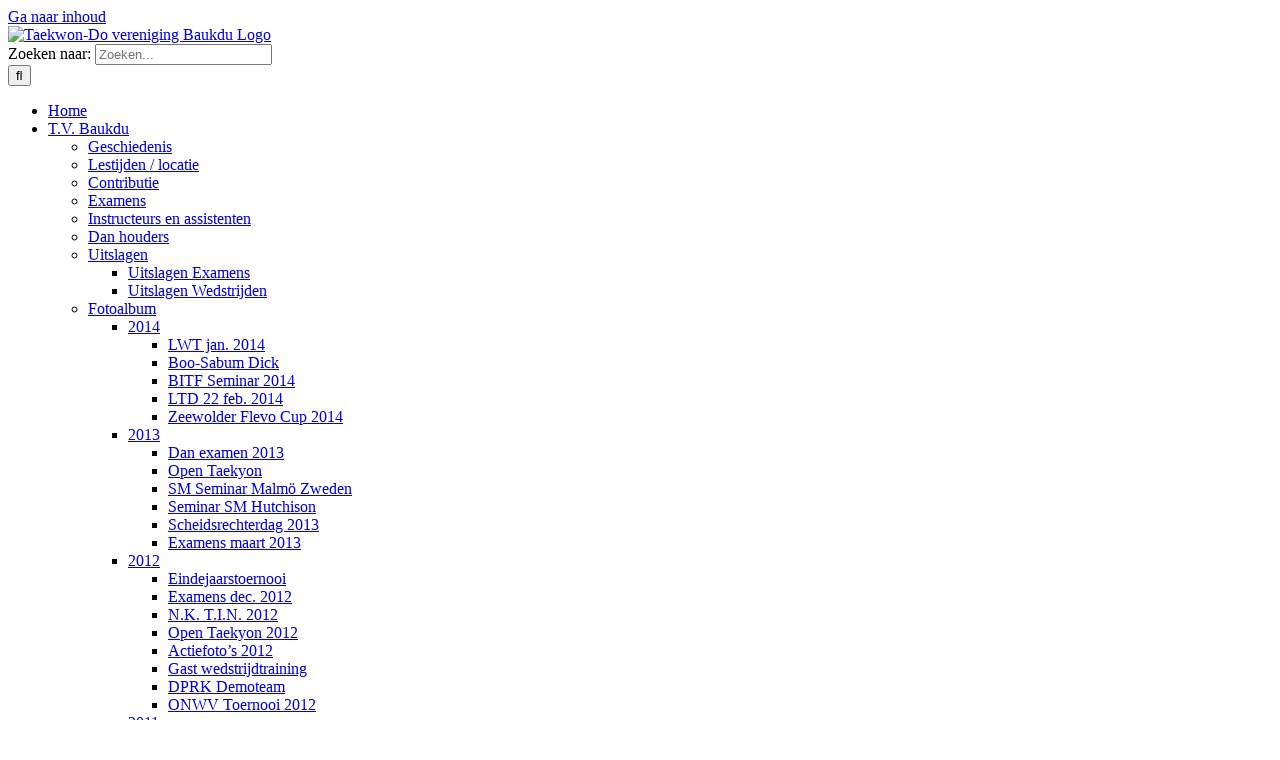

--- FILE ---
content_type: text/html; charset=UTF-8
request_url: https://baukdu.nl/welkom-op-de-nieuwe-website/
body_size: 11783
content:
<!DOCTYPE html>
<html class="avada-html-layout-wide avada-html-header-position-top awb-scroll" lang="nl-NL">
<head>
	<meta http-equiv="X-UA-Compatible" content="IE=edge" />
	<meta http-equiv="Content-Type" content="text/html; charset=utf-8"/>
	<meta name="viewport" content="width=device-width, initial-scale=1" />
	<title>Welkom op de nieuwe website! &#8211; Taekwon-Do vereniging Baukdu</title>
<meta name='robots' content='max-image-preview:large' />
	<style>img:is([sizes="auto" i], [sizes^="auto," i]) { contain-intrinsic-size: 3000px 1500px }</style>
	<link rel='dns-prefetch' href='//www.googletagmanager.com' />
<link rel='dns-prefetch' href='//use.fontawesome.com' />
<link rel="alternate" type="application/rss+xml" title="Taekwon-Do vereniging Baukdu &raquo; feed" href="https://baukdu.nl/feed/" />
<link rel="alternate" type="application/rss+xml" title="Taekwon-Do vereniging Baukdu &raquo; reacties feed" href="https://baukdu.nl/comments/feed/" />
<link rel="alternate" type="text/calendar" title="Taekwon-Do vereniging Baukdu &raquo; iCal Feed" href="https://baukdu.nl/agenda/?ical=1" />
		
		
		
				<link rel="alternate" type="application/rss+xml" title="Taekwon-Do vereniging Baukdu &raquo; Welkom op de nieuwe website! reacties feed" href="https://baukdu.nl/welkom-op-de-nieuwe-website/feed/" />

<link rel='stylesheet' id='cookie-notice-front-css' href='https://baukdu.nl/wp-content/plugins/cookie-notice/css/front.min.css?ver=2.5.11' type='text/css' media='all' />
<link rel='stylesheet' id='wpsr_main_css-css' href='https://baukdu.nl/wp-content/plugins/wp-socializer/public/css/wpsr.min.css?ver=7.9' type='text/css' media='all' />
<link rel='stylesheet' id='wpsr_fa_icons-css' href='https://use.fontawesome.com/releases/v6.7.2/css/all.css?ver=7.9' type='text/css' media='all' />
<link rel='stylesheet' id='cff-css' href='https://baukdu.nl/wp-content/plugins/custom-facebook-feed/assets/css/cff-style.min.css?ver=4.3.4' type='text/css' media='all' />
<link rel='stylesheet' id='sb-font-awesome-css' href='https://baukdu.nl/wp-content/plugins/custom-facebook-feed/assets/css/font-awesome.min.css?ver=4.7.0' type='text/css' media='all' />
<link rel='stylesheet' id='tablepress-default-css' href='https://baukdu.nl/wp-content/plugins/tablepress/css/build/default.css?ver=3.2.6' type='text/css' media='all' />
<link rel='stylesheet' id='fusion-dynamic-css-css' href='https://baukdu.nl/wp-content/uploads/fusion-styles/abb4311462d56f72b994e7b960ccb992.min.css?ver=3.11.14' type='text/css' media='all' />
<script type="text/javascript" id="cookie-notice-front-js-before">
/* <![CDATA[ */
var cnArgs = {"ajaxUrl":"https:\/\/baukdu.nl\/wp-admin\/admin-ajax.php","nonce":"c395a7ac4a","hideEffect":"fade","position":"bottom","onScroll":false,"onScrollOffset":100,"onClick":false,"cookieName":"cookie_notice_accepted","cookieTime":2592000,"cookieTimeRejected":2592000,"globalCookie":false,"redirection":false,"cache":true,"revokeCookies":false,"revokeCookiesOpt":"automatic"};
/* ]]> */
</script>
<script type="text/javascript" src="https://baukdu.nl/wp-content/plugins/cookie-notice/js/front.min.js?ver=2.5.11" id="cookie-notice-front-js"></script>
<script type="text/javascript" src="https://baukdu.nl/wp-includes/js/jquery/jquery.min.js?ver=3.7.1" id="jquery-core-js"></script>
<script type="text/javascript" src="//baukdu.nl/wp-content/plugins/revslider/sr6/assets/js/rbtools.min.js?ver=6.7.29" async id="tp-tools-js"></script>
<script type="text/javascript" src="//baukdu.nl/wp-content/plugins/revslider/sr6/assets/js/rs6.min.js?ver=6.7.29" async id="revmin-js"></script>

<!-- Google tag (gtag.js) snippet toegevoegd door Site Kit -->

<!-- Google Analytics snippet toegevoegd door Site Kit -->
<script type="text/javascript" src="https://www.googletagmanager.com/gtag/js?id=GT-MQPJZHD" id="google_gtagjs-js" async></script>
<script type="text/javascript" id="google_gtagjs-js-after">
/* <![CDATA[ */
window.dataLayer = window.dataLayer || [];function gtag(){dataLayer.push(arguments);}
gtag("set","linker",{"domains":["baukdu.nl"]});
gtag("js", new Date());
gtag("set", "developer_id.dZTNiMT", true);
gtag("config", "GT-MQPJZHD");
/* ]]> */
</script>

<!-- Einde Google tag (gtag.js) snippet toegevoegd door Site Kit -->
<link rel="https://api.w.org/" href="https://baukdu.nl/wp-json/" /><link rel="alternate" title="JSON" type="application/json" href="https://baukdu.nl/wp-json/wp/v2/pages/986" /><link rel="EditURI" type="application/rsd+xml" title="RSD" href="https://baukdu.nl/xmlrpc.php?rsd" />
<meta name="generator" content="WordPress 6.7.4" />
<link rel="canonical" href="https://baukdu.nl/welkom-op-de-nieuwe-website/" />
<link rel='shortlink' href='https://baukdu.nl/?p=986' />
<link rel="alternate" title="oEmbed (JSON)" type="application/json+oembed" href="https://baukdu.nl/wp-json/oembed/1.0/embed?url=https%3A%2F%2Fbaukdu.nl%2Fwelkom-op-de-nieuwe-website%2F" />
<link rel="alternate" title="oEmbed (XML)" type="text/xml+oembed" href="https://baukdu.nl/wp-json/oembed/1.0/embed?url=https%3A%2F%2Fbaukdu.nl%2Fwelkom-op-de-nieuwe-website%2F&#038;format=xml" />
<meta name="generator" content="Site Kit by Google 1.147.0" />		<link rel="manifest" href="https://baukdu.nl/wp-json/wp/v2/web-app-manifest">
					<meta name="theme-color" content="#fff">
								<meta name="apple-mobile-web-app-capable" content="yes">
				<meta name="mobile-web-app-capable" content="yes">

				
				<meta name="apple-mobile-web-app-title" content="Baukdu">
		<meta name="application-name" content="Baukdu">
		<meta name="tec-api-version" content="v1"><meta name="tec-api-origin" content="https://baukdu.nl"><link rel="alternate" href="https://baukdu.nl/wp-json/tribe/events/v1/" /><style type="text/css" id="css-fb-visibility">@media screen and (max-width: 640px){.fusion-no-small-visibility{display:none !important;}body .sm-text-align-center{text-align:center !important;}body .sm-text-align-left{text-align:left !important;}body .sm-text-align-right{text-align:right !important;}body .sm-flex-align-center{justify-content:center !important;}body .sm-flex-align-flex-start{justify-content:flex-start !important;}body .sm-flex-align-flex-end{justify-content:flex-end !important;}body .sm-mx-auto{margin-left:auto !important;margin-right:auto !important;}body .sm-ml-auto{margin-left:auto !important;}body .sm-mr-auto{margin-right:auto !important;}body .fusion-absolute-position-small{position:absolute;top:auto;width:100%;}.awb-sticky.awb-sticky-small{ position: sticky; top: var(--awb-sticky-offset,0); }}@media screen and (min-width: 641px) and (max-width: 1024px){.fusion-no-medium-visibility{display:none !important;}body .md-text-align-center{text-align:center !important;}body .md-text-align-left{text-align:left !important;}body .md-text-align-right{text-align:right !important;}body .md-flex-align-center{justify-content:center !important;}body .md-flex-align-flex-start{justify-content:flex-start !important;}body .md-flex-align-flex-end{justify-content:flex-end !important;}body .md-mx-auto{margin-left:auto !important;margin-right:auto !important;}body .md-ml-auto{margin-left:auto !important;}body .md-mr-auto{margin-right:auto !important;}body .fusion-absolute-position-medium{position:absolute;top:auto;width:100%;}.awb-sticky.awb-sticky-medium{ position: sticky; top: var(--awb-sticky-offset,0); }}@media screen and (min-width: 1025px){.fusion-no-large-visibility{display:none !important;}body .lg-text-align-center{text-align:center !important;}body .lg-text-align-left{text-align:left !important;}body .lg-text-align-right{text-align:right !important;}body .lg-flex-align-center{justify-content:center !important;}body .lg-flex-align-flex-start{justify-content:flex-start !important;}body .lg-flex-align-flex-end{justify-content:flex-end !important;}body .lg-mx-auto{margin-left:auto !important;margin-right:auto !important;}body .lg-ml-auto{margin-left:auto !important;}body .lg-mr-auto{margin-right:auto !important;}body .fusion-absolute-position-large{position:absolute;top:auto;width:100%;}.awb-sticky.awb-sticky-large{ position: sticky; top: var(--awb-sticky-offset,0); }}</style>
<!-- Google Tag Manager snippet toegevoegd door Site Kit -->
<script type="text/javascript">
/* <![CDATA[ */

			( function( w, d, s, l, i ) {
				w[l] = w[l] || [];
				w[l].push( {'gtm.start': new Date().getTime(), event: 'gtm.js'} );
				var f = d.getElementsByTagName( s )[0],
					j = d.createElement( s ), dl = l != 'dataLayer' ? '&l=' + l : '';
				j.async = true;
				j.src = 'https://www.googletagmanager.com/gtm.js?id=' + i + dl;
				f.parentNode.insertBefore( j, f );
			} )( window, document, 'script', 'dataLayer', 'GTM-MZ59M9M8' );
			
/* ]]> */
</script>

<!-- Einde Google Tag Manager snippet toegevoegd door Site Kit -->
<meta name="generator" content="Powered by Slider Revolution 6.7.29 - responsive, Mobile-Friendly Slider Plugin for WordPress with comfortable drag and drop interface." />
<script>function setREVStartSize(e){
			//window.requestAnimationFrame(function() {
				window.RSIW = window.RSIW===undefined ? window.innerWidth : window.RSIW;
				window.RSIH = window.RSIH===undefined ? window.innerHeight : window.RSIH;
				try {
					var pw = document.getElementById(e.c).parentNode.offsetWidth,
						newh;
					pw = pw===0 || isNaN(pw) || (e.l=="fullwidth" || e.layout=="fullwidth") ? window.RSIW : pw;
					e.tabw = e.tabw===undefined ? 0 : parseInt(e.tabw);
					e.thumbw = e.thumbw===undefined ? 0 : parseInt(e.thumbw);
					e.tabh = e.tabh===undefined ? 0 : parseInt(e.tabh);
					e.thumbh = e.thumbh===undefined ? 0 : parseInt(e.thumbh);
					e.tabhide = e.tabhide===undefined ? 0 : parseInt(e.tabhide);
					e.thumbhide = e.thumbhide===undefined ? 0 : parseInt(e.thumbhide);
					e.mh = e.mh===undefined || e.mh=="" || e.mh==="auto" ? 0 : parseInt(e.mh,0);
					if(e.layout==="fullscreen" || e.l==="fullscreen")
						newh = Math.max(e.mh,window.RSIH);
					else{
						e.gw = Array.isArray(e.gw) ? e.gw : [e.gw];
						for (var i in e.rl) if (e.gw[i]===undefined || e.gw[i]===0) e.gw[i] = e.gw[i-1];
						e.gh = e.el===undefined || e.el==="" || (Array.isArray(e.el) && e.el.length==0)? e.gh : e.el;
						e.gh = Array.isArray(e.gh) ? e.gh : [e.gh];
						for (var i in e.rl) if (e.gh[i]===undefined || e.gh[i]===0) e.gh[i] = e.gh[i-1];
											
						var nl = new Array(e.rl.length),
							ix = 0,
							sl;
						e.tabw = e.tabhide>=pw ? 0 : e.tabw;
						e.thumbw = e.thumbhide>=pw ? 0 : e.thumbw;
						e.tabh = e.tabhide>=pw ? 0 : e.tabh;
						e.thumbh = e.thumbhide>=pw ? 0 : e.thumbh;
						for (var i in e.rl) nl[i] = e.rl[i]<window.RSIW ? 0 : e.rl[i];
						sl = nl[0];
						for (var i in nl) if (sl>nl[i] && nl[i]>0) { sl = nl[i]; ix=i;}
						var m = pw>(e.gw[ix]+e.tabw+e.thumbw) ? 1 : (pw-(e.tabw+e.thumbw)) / (e.gw[ix]);
						newh =  (e.gh[ix] * m) + (e.tabh + e.thumbh);
					}
					var el = document.getElementById(e.c);
					if (el!==null && el) el.style.height = newh+"px";
					el = document.getElementById(e.c+"_wrapper");
					if (el!==null && el) {
						el.style.height = newh+"px";
						el.style.display = "block";
					}
				} catch(e){
					console.log("Failure at Presize of Slider:" + e)
				}
			//});
		  };</script>
		<script type="text/javascript">
			var doc = document.documentElement;
			doc.setAttribute( 'data-useragent', navigator.userAgent );
		</script>
		
	</head>

<body class="page-template-default page page-id-986 cookies-not-set tribe-no-js page-template-avada awb-no-sidebars fusion-image-hovers fusion-pagination-sizing fusion-button_type-flat fusion-button_span-no fusion-button_gradient-linear avada-image-rollover-circle-no avada-image-rollover-yes avada-image-rollover-direction-left fusion-has-button-gradient fusion-body ltr fusion-sticky-header no-tablet-sticky-header no-mobile-sticky-header avada-has-rev-slider-styles fusion-disable-outline fusion-sub-menu-fade mobile-logo-pos-left layout-wide-mode avada-has-boxed-modal-shadow-none layout-scroll-offset-full avada-has-zero-margin-offset-top fusion-top-header menu-text-align-center mobile-menu-design-modern fusion-show-pagination-text fusion-header-layout-v1 avada-responsive avada-footer-fx-parallax-effect avada-menu-highlight-style-bar fusion-search-form-classic fusion-main-menu-search-overlay fusion-avatar-square avada-sticky-shrinkage avada-blog-layout-medium alternate avada-blog-archive-layout-medium alternate avada-ec-not-100-width avada-ec-meta-layout-sidebar avada-header-shadow-yes avada-menu-icon-position-left avada-has-megamenu-shadow avada-has-mainmenu-dropdown-divider avada-has-breadcrumb-mobile-hidden avada-has-titlebar-bar_and_content avada-has-pagination-padding avada-flyout-menu-direction-fade avada-ec-views-v2" data-awb-post-id="986">
			<!-- Google Tag Manager (noscript) snippet toegevoegd door Site Kit -->
		<noscript>
			<iframe src="https://www.googletagmanager.com/ns.html?id=GTM-MZ59M9M8" height="0" width="0" style="display:none;visibility:hidden"></iframe>
		</noscript>
		<!-- Einde Google Tag Manager (noscript) snippet toegevoegd door Site Kit -->
			<a class="skip-link screen-reader-text" href="#content">Ga naar inhoud</a>

	<div id="boxed-wrapper">
		
		<div id="wrapper" class="fusion-wrapper">
			<div id="home" style="position:relative;top:-1px;"></div>
							
					
			<header class="fusion-header-wrapper fusion-header-shadow">
				<div class="fusion-header-v1 fusion-logo-alignment fusion-logo-left fusion-sticky-menu- fusion-sticky-logo- fusion-mobile-logo-  fusion-mobile-menu-design-modern">
					<div class="fusion-header-sticky-height"></div>
<div class="fusion-header">
	<div class="fusion-row">
					<div class="fusion-logo" data-margin-top="10px" data-margin-bottom="10px" data-margin-left="0px" data-margin-right="0px">
			<a class="fusion-logo-link"  href="https://baukdu.nl/" >

						<!-- standard logo -->
			<img src="https://baukdu.nl/wp-content/uploads/2013/09/Baukdu-Logo-e1378745870709.png" srcset="https://baukdu.nl/wp-content/uploads/2013/09/Baukdu-Logo-e1378745870709.png 1x" width="245" height="66" alt="Taekwon-Do vereniging Baukdu Logo" data-retina_logo_url="" class="fusion-standard-logo" />

			
					</a>
		</div>		<nav class="fusion-main-menu" aria-label="Main Menu"><div class="fusion-overlay-search">		<form role="search" class="searchform fusion-search-form  fusion-search-form-classic" method="get" action="https://baukdu.nl/">
			<div class="fusion-search-form-content">

				
				<div class="fusion-search-field search-field">
					<label><span class="screen-reader-text">Zoeken naar:</span>
													<input type="search" value="" name="s" class="s" placeholder="Zoeken..." required aria-required="true" aria-label="Zoeken..."/>
											</label>
				</div>
				<div class="fusion-search-button search-button">
					<input type="submit" class="fusion-search-submit searchsubmit" aria-label="Zoeken" value="&#xf002;" />
									</div>

				
			</div>


			
		</form>
		<div class="fusion-search-spacer"></div><a href="#" role="button" aria-label="Close Search" class="fusion-close-search"></a></div><ul id="menu-hoofdmenu" class="fusion-menu"><li  id="menu-item-495"  class="menu-item menu-item-type-custom menu-item-object-custom menu-item-home menu-item-495"  data-item-id="495"><a  href="https://baukdu.nl/" class="fusion-bar-highlight"><span class="menu-text">Home</span></a></li><li  id="menu-item-232"  class="menu-item menu-item-type-post_type menu-item-object-page menu-item-has-children menu-item-232 fusion-dropdown-menu"  data-item-id="232"><a  href="https://baukdu.nl/t-v-baukdu/" class="fusion-bar-highlight"><span class="menu-text">T.V. Baukdu</span></a><ul class="sub-menu"><li  id="menu-item-274"  class="menu-item menu-item-type-post_type menu-item-object-page menu-item-274 fusion-dropdown-submenu" ><a  href="https://baukdu.nl/t-v-baukdu/geschiedenis/" class="fusion-bar-highlight"><span>Geschiedenis</span></a></li><li  id="menu-item-273"  class="menu-item menu-item-type-post_type menu-item-object-page menu-item-273 fusion-dropdown-submenu" ><a  href="https://baukdu.nl/t-v-baukdu/lestijden-locatie/" class="fusion-bar-highlight"><span>Lestijden / locatie</span></a></li><li  id="menu-item-271"  class="menu-item menu-item-type-post_type menu-item-object-page menu-item-271 fusion-dropdown-submenu" ><a  href="https://baukdu.nl/t-v-baukdu/contributie/" class="fusion-bar-highlight"><span>Contributie</span></a></li><li  id="menu-item-318"  class="menu-item menu-item-type-post_type menu-item-object-page menu-item-318 fusion-dropdown-submenu" ><a  href="https://baukdu.nl/t-v-baukdu/examens/" class="fusion-bar-highlight"><span>Examens</span></a></li><li  id="menu-item-272"  class="menu-item menu-item-type-post_type menu-item-object-page menu-item-272 fusion-dropdown-submenu" ><a  href="https://baukdu.nl/t-v-baukdu/instructeurs-en-assistenten/" class="fusion-bar-highlight"><span>Instructeurs en assistenten</span></a></li><li  id="menu-item-270"  class="menu-item menu-item-type-post_type menu-item-object-page menu-item-270 fusion-dropdown-submenu" ><a  href="https://baukdu.nl/t-v-baukdu/dan-houders/" class="fusion-bar-highlight"><span>Dan houders</span></a></li><li  id="menu-item-547"  class="menu-item menu-item-type-post_type menu-item-object-page menu-item-has-children menu-item-547 fusion-dropdown-submenu" ><a  href="https://baukdu.nl/t-v-baukdu/uitslagen/" class="fusion-bar-highlight"><span>Uitslagen</span></a><ul class="sub-menu"><li  id="menu-item-548"  class="menu-item menu-item-type-post_type menu-item-object-page menu-item-548" ><a  href="https://baukdu.nl/t-v-baukdu/uitslagen/uitslagen-examens/" class="fusion-bar-highlight"><span>Uitslagen Examens</span></a></li><li  id="menu-item-549"  class="menu-item menu-item-type-post_type menu-item-object-page menu-item-549" ><a  href="https://baukdu.nl/t-v-baukdu/uitslagen/uitslagen-wedstrijden/" class="fusion-bar-highlight"><span>Uitslagen Wedstrijden</span></a></li></ul></li><li  id="menu-item-871"  class="menu-item menu-item-type-post_type menu-item-object-page menu-item-has-children menu-item-871 fusion-dropdown-submenu" ><a  href="https://baukdu.nl/fotoalbum/" class="fusion-bar-highlight"><span>Fotoalbum</span></a><ul class="sub-menu"><li  id="menu-item-2291"  class="menu-item menu-item-type-post_type menu-item-object-page menu-item-has-children menu-item-2291" ><a  href="https://baukdu.nl/fotoalbum/2014-2/" class="fusion-bar-highlight"><span>2014</span></a><ul class="sub-menu"><li  id="menu-item-2294"  class="menu-item menu-item-type-post_type menu-item-object-page menu-item-2294" ><a  href="https://baukdu.nl/fotoalbum/2014-2/lwt-jan-2014/" class="fusion-bar-highlight"><span>LWT jan. 2014</span></a></li><li  id="menu-item-2334"  class="menu-item menu-item-type-post_type menu-item-object-page menu-item-2334" ><a  href="https://baukdu.nl/fotoalbum/2014-2/boo-sabum-dick/" class="fusion-bar-highlight"><span>Boo-Sabum Dick</span></a></li><li  id="menu-item-2370"  class="menu-item menu-item-type-post_type menu-item-object-page menu-item-2370" ><a  href="https://baukdu.nl/fotoalbum/2014-2/bitf-seminar-2014/" class="fusion-bar-highlight"><span>BITF Seminar 2014</span></a></li><li  id="menu-item-2376"  class="menu-item menu-item-type-post_type menu-item-object-page menu-item-2376" ><a  href="https://baukdu.nl/fotoalbum/2014-2/ltd-22-feb-2014/" class="fusion-bar-highlight"><span>LTD 22 feb. 2014</span></a></li><li  id="menu-item-2588"  class="menu-item menu-item-type-post_type menu-item-object-page menu-item-2588" ><a  href="https://baukdu.nl/fotoalbum/2014-2/zeewolder-flevo-cup-2014/" class="fusion-bar-highlight"><span>Zeewolder Flevo Cup 2014</span></a></li></ul></li><li  id="menu-item-883"  class="menu-item menu-item-type-post_type menu-item-object-page menu-item-has-children menu-item-883" ><a  href="https://baukdu.nl/fotoalbum/2013-2/" class="fusion-bar-highlight"><span>2013</span></a><ul class="sub-menu"><li  id="menu-item-2228"  class="menu-item menu-item-type-post_type menu-item-object-page menu-item-2228" ><a  href="https://baukdu.nl/fotoalbum/2013-2/dan-examen-2013/" class="fusion-bar-highlight"><span>Dan examen 2013</span></a></li><li  id="menu-item-2197"  class="menu-item menu-item-type-post_type menu-item-object-page menu-item-2197" ><a  href="https://baukdu.nl/fotoalbum/2013-2/open-taekyon/" class="fusion-bar-highlight"><span>Open Taekyon</span></a></li><li  id="menu-item-2222"  class="menu-item menu-item-type-post_type menu-item-object-page menu-item-2222" ><a  href="https://baukdu.nl/fotoalbum/2013-2/sm-seminar-malmo-zweden/" class="fusion-bar-highlight"><span>SM Seminar Malmö Zweden</span></a></li><li  id="menu-item-2171"  class="menu-item menu-item-type-post_type menu-item-object-page menu-item-2171" ><a  href="https://baukdu.nl/fotoalbum/2013-2/seminar-sm-hutchison/" class="fusion-bar-highlight"><span>Seminar SM Hutchison</span></a></li><li  id="menu-item-2233"  class="menu-item menu-item-type-post_type menu-item-object-page menu-item-2233" ><a  href="https://baukdu.nl/fotoalbum/2013-2/scheidsrechterdag-2013/" class="fusion-bar-highlight"><span>Scheidsrechterdag 2013</span></a></li><li  id="menu-item-1412"  class="menu-item menu-item-type-post_type menu-item-object-page menu-item-1412" ><a  href="https://baukdu.nl/examens-2013/" class="fusion-bar-highlight"><span>Examens maart 2013</span></a></li></ul></li><li  id="menu-item-882"  class="menu-item menu-item-type-post_type menu-item-object-page menu-item-has-children menu-item-882" ><a  href="https://baukdu.nl/fotoalbum/2012-2/" class="fusion-bar-highlight"><span>2012</span></a><ul class="sub-menu"><li  id="menu-item-1095"  class="menu-item menu-item-type-post_type menu-item-object-page menu-item-1095" ><a  href="https://baukdu.nl/fotoalbum/2012-2/baukdu-eindejaarstoernooi-2012/" class="fusion-bar-highlight"><span>Eindejaarstoernooi</span></a></li><li  id="menu-item-1375"  class="menu-item menu-item-type-post_type menu-item-object-page menu-item-1375" ><a  href="https://baukdu.nl/examens-dec/" class="fusion-bar-highlight"><span>Examens dec. 2012</span></a></li><li  id="menu-item-1094"  class="menu-item menu-item-type-post_type menu-item-object-page menu-item-1094" ><a  href="https://baukdu.nl/fotoalbum/2012-2/n-k-t-i-n-2012/" class="fusion-bar-highlight"><span>N.K. T.I.N. 2012</span></a></li><li  id="menu-item-1369"  class="menu-item menu-item-type-post_type menu-item-object-page menu-item-1369" ><a  href="https://baukdu.nl/open-taekyon-2012/" class="fusion-bar-highlight"><span>Open Taekyon 2012</span></a></li><li  id="menu-item-1372"  class="menu-item menu-item-type-post_type menu-item-object-page menu-item-1372" ><a  href="https://baukdu.nl/actiefotos-2012/" class="fusion-bar-highlight"><span>Actiefoto’s 2012</span></a></li><li  id="menu-item-2158"  class="menu-item menu-item-type-post_type menu-item-object-page menu-item-2158" ><a  href="https://baukdu.nl/fotoalbum/2012-2/gast-wedstrijdtraining/" class="fusion-bar-highlight"><span>Gast wedstrijdtraining</span></a></li><li  id="menu-item-1762"  class="menu-item menu-item-type-post_type menu-item-object-page menu-item-1762" ><a  href="https://baukdu.nl/fotoalbum/2012-2/dprk-demoteam/" class="fusion-bar-highlight"><span>DPRK Demoteam</span></a></li><li  id="menu-item-1818"  class="menu-item menu-item-type-post_type menu-item-object-page menu-item-1818" ><a  href="https://baukdu.nl/fotoalbum/2012-2/onwv-toernooi-2012/" class="fusion-bar-highlight"><span>ONWV Toernooi 2012</span></a></li></ul></li><li  id="menu-item-881"  class="menu-item menu-item-type-post_type menu-item-object-page menu-item-has-children menu-item-881" ><a  href="https://baukdu.nl/fotoalbum/2011-2/" class="fusion-bar-highlight"><span>2011</span></a><ul class="sub-menu"><li  id="menu-item-1579"  class="menu-item menu-item-type-post_type menu-item-object-page menu-item-1579" ><a  href="https://baukdu.nl/nk-t-i-n-2011/" class="fusion-bar-highlight"><span>NK T.I.N. 2011</span></a></li><li  id="menu-item-1496"  class="menu-item menu-item-type-post_type menu-item-object-page menu-item-1496" ><a  href="https://baukdu.nl/memorial-day-sm-b-stokhof/" class="fusion-bar-highlight"><span>Memorial day SM B.Stokhof</span></a></li><li  id="menu-item-2071"  class="menu-item menu-item-type-post_type menu-item-object-page menu-item-2071" ><a  href="https://baukdu.nl/fotoalbum/2011-2/baukdu-training-2011/" class="fusion-bar-highlight"><span>Baukdu training 2011</span></a></li></ul></li><li  id="menu-item-880"  class="menu-item menu-item-type-post_type menu-item-object-page menu-item-has-children menu-item-880" ><a  href="https://baukdu.nl/fotoalbum/2010-2/" class="fusion-bar-highlight"><span>2010</span></a><ul class="sub-menu"><li  id="menu-item-1601"  class="menu-item menu-item-type-post_type menu-item-object-page menu-item-1601" ><a  href="https://baukdu.nl/nk-t-i-n-2010/" class="fusion-bar-highlight"><span>NK T.I.N. 2010</span></a></li><li  id="menu-item-1870"  class="menu-item menu-item-type-post_type menu-item-object-page menu-item-1870" ><a  href="https://baukdu.nl/fotoalbum/2010-2/onwv-toernooi-2010/" class="fusion-bar-highlight"><span>ONWV Toernooi 2010</span></a></li><li  id="menu-item-2005"  class="menu-item menu-item-type-post_type menu-item-object-page menu-item-2005" ><a  href="https://baukdu.nl/gasttraining-sabum-marcel/" class="fusion-bar-highlight"><span>Gasttraining Sabum Marcel</span></a></li></ul></li><li  id="menu-item-879"  class="menu-item menu-item-type-post_type menu-item-object-page menu-item-has-children menu-item-879" ><a  href="https://baukdu.nl/fotoalbum/2009-2/" class="fusion-bar-highlight"><span>2009</span></a><ul class="sub-menu"><li  id="menu-item-1741"  class="menu-item menu-item-type-post_type menu-item-object-page menu-item-1741" ><a  href="https://baukdu.nl/fotoalbum/2009-2/clubtoernooi-schiedam-2009/" class="fusion-bar-highlight"><span>Clubtoernooi Schiedam 2009</span></a></li><li  id="menu-item-1657"  class="menu-item menu-item-type-post_type menu-item-object-page menu-item-1657" ><a  href="https://baukdu.nl/fotoalbum/2009-2/eindejaarstoernooi-2009/" class="fusion-bar-highlight"><span>Eindejaarstoernooi 2009</span></a></li><li  id="menu-item-2164"  class="menu-item menu-item-type-post_type menu-item-object-page menu-item-2164" ><a  href="https://baukdu.nl/fotoalbum/2009-2/baukdu-training-2009/" class="fusion-bar-highlight"><span>Baukdu training 2009</span></a></li></ul></li><li  id="menu-item-878"  class="menu-item menu-item-type-post_type menu-item-object-page menu-item-has-children menu-item-878" ><a  href="https://baukdu.nl/fotoalbum/2008-2/" class="fusion-bar-highlight"><span>2008</span></a><ul class="sub-menu"><li  id="menu-item-1914"  class="menu-item menu-item-type-post_type menu-item-object-page menu-item-1914" ><a  href="https://baukdu.nl/onwv-toernooi-2008/" class="fusion-bar-highlight"><span>ONWV Toernooi 2008</span></a></li><li  id="menu-item-1972"  class="menu-item menu-item-type-post_type menu-item-object-page menu-item-1972" ><a  href="https://baukdu.nl/fotoalbum/2008-2/bezoek-uit-miami-u-s-a-jose/" class="fusion-bar-highlight"><span>Bezoek uit Miami U.S.A. Jose</span></a></li><li  id="menu-item-2093"  class="menu-item menu-item-type-post_type menu-item-object-page menu-item-2093" ><a  href="https://baukdu.nl/fotoalbum/2008-2/baukdu-training-2008/" class="fusion-bar-highlight"><span>Baukdu training 2008</span></a></li></ul></li><li  id="menu-item-876"  class="menu-item menu-item-type-post_type menu-item-object-page menu-item-876" ><a  href="https://baukdu.nl/fotoalbum/2007-2/" class="fusion-bar-highlight"><span>2007</span></a></li><li  id="menu-item-875"  class="menu-item menu-item-type-post_type menu-item-object-page menu-item-875" ><a  href="https://baukdu.nl/fotoalbum/2006-2/" class="fusion-bar-highlight"><span>2006</span></a></li><li  id="menu-item-874"  class="menu-item menu-item-type-post_type menu-item-object-page menu-item-874" ><a  href="https://baukdu.nl/fotoalbum/2005-2/" class="fusion-bar-highlight"><span>2005</span></a></li><li  id="menu-item-872"  class="menu-item menu-item-type-post_type menu-item-object-page menu-item-has-children menu-item-872" ><a  href="https://baukdu.nl/fotoalbum/2004-2/" class="fusion-bar-highlight"><span>2004</span></a><ul class="sub-menu"><li  id="menu-item-935"  class="menu-item menu-item-type-post_type menu-item-object-page menu-item-935" ><a  href="https://baukdu.nl/fotoalbum/2004-2/actiefotos-2004/" class="fusion-bar-highlight"><span>Actiefoto’s 2004</span></a></li><li  id="menu-item-1605"  class="menu-item menu-item-type-post_type menu-item-object-page menu-item-1605" ><a  href="https://baukdu.nl/open-e-k-2004/" class="fusion-bar-highlight"><span>Open E.K. 2004</span></a></li></ul></li><li  id="menu-item-873"  class="menu-item menu-item-type-post_type menu-item-object-page menu-item-has-children menu-item-873" ><a  href="https://baukdu.nl/fotoalbum/2003-2/" class="fusion-bar-highlight"><span>2003</span></a><ul class="sub-menu"><li  id="menu-item-936"  class="menu-item menu-item-type-post_type menu-item-object-page menu-item-936" ><a  href="https://baukdu.nl/fotoalbum/2003-2/actiefotos-2003/" class="fusion-bar-highlight"><span>Actiefoto’s 2003</span></a></li></ul></li><li  id="menu-item-877"  class="menu-item menu-item-type-post_type menu-item-object-page menu-item-has-children menu-item-877" ><a  href="https://baukdu.nl/fotoalbum/2007-2-2/" class="fusion-bar-highlight"><span>2002</span></a><ul class="sub-menu"><li  id="menu-item-887"  class="menu-item menu-item-type-post_type menu-item-object-page menu-item-887" ><a  href="https://baukdu.nl/fotoalbum/2007-2-2/fotoalbum-baukdu/" class="fusion-bar-highlight"><span>Actiefoto’s 2002</span></a></li></ul></li></ul></li><li  id="menu-item-3271"  class="menu-item menu-item-type-post_type menu-item-object-page menu-item-3271 fusion-dropdown-submenu" ><a  href="https://baukdu.nl/t-v-baukdu/privacy/" class="fusion-bar-highlight"><span>Privacy</span></a></li></ul></li><li  id="menu-item-17"  class="menu-item menu-item-type-post_type menu-item-object-page menu-item-has-children menu-item-17 fusion-dropdown-menu"  data-item-id="17"><a  href="https://baukdu.nl/taekwon-do/" class="fusion-bar-highlight"><span class="menu-text">Taekwon-Do</span></a><ul class="sub-menu"><li  id="menu-item-18"  class="menu-item menu-item-type-post_type menu-item-object-page menu-item-18 fusion-dropdown-submenu" ><a  href="https://baukdu.nl/taekwon-do/geschiedenis/" class="fusion-bar-highlight"><span>Geschiedenis</span></a></li><li  id="menu-item-49"  class="menu-item menu-item-type-post_type menu-item-object-page menu-item-has-children menu-item-49 fusion-dropdown-submenu" ><a  href="https://baukdu.nl/taekwon-do/onderdelen/" class="fusion-bar-highlight"><span>Onderdelen</span></a><ul class="sub-menu"><li  id="menu-item-51"  class="menu-item menu-item-type-post_type menu-item-object-page menu-item-51" ><a  href="https://baukdu.nl/taekwon-do/onderdelen/sparring/" class="fusion-bar-highlight"><span>Sparring</span></a></li><li  id="menu-item-50"  class="menu-item menu-item-type-post_type menu-item-object-page menu-item-50" ><a  href="https://baukdu.nl/taekwon-do/onderdelen/stijlfiguren/" class="fusion-bar-highlight"><span>Stijlfiguren / Tuls</span></a></li><li  id="menu-item-67"  class="menu-item menu-item-type-post_type menu-item-object-page menu-item-67" ><a  href="https://baukdu.nl/taekwon-do/onderdelen/breektest/" class="fusion-bar-highlight"><span>Breektest</span></a></li><li  id="menu-item-66"  class="menu-item menu-item-type-post_type menu-item-object-page menu-item-66" ><a  href="https://baukdu.nl/taekwon-do/onderdelen/zelfverdediging/" class="fusion-bar-highlight"><span>Zelfverdediging</span></a></li><li  id="menu-item-89"  class="menu-item menu-item-type-post_type menu-item-object-page menu-item-89" ><a  href="https://baukdu.nl/taekwon-do/onderdelen/wedstrijden/" class="fusion-bar-highlight"><span>Wedstrijden</span></a></li></ul></li><li  id="menu-item-136"  class="menu-item menu-item-type-post_type menu-item-object-page menu-item-136 fusion-dropdown-submenu" ><a  href="https://baukdu.nl/taekwon-do/nomenclatuur/" class="fusion-bar-highlight"><span>Nomenclatuur</span></a></li><li  id="menu-item-219"  class="menu-item menu-item-type-post_type menu-item-object-page menu-item-219 fusion-dropdown-submenu" ><a  href="https://baukdu.nl/taekwon-do/taekwon-do-eed/" class="fusion-bar-highlight"><span>Taekwon-Do Eed</span></a></li><li  id="menu-item-224"  class="menu-item menu-item-type-post_type menu-item-object-page menu-item-224 fusion-dropdown-submenu" ><a  href="https://baukdu.nl/taekwon-do/betekenis-banden/" class="fusion-bar-highlight"><span>Betekenis banden</span></a></li><li  id="menu-item-230"  class="menu-item menu-item-type-post_type menu-item-object-page menu-item-230 fusion-dropdown-submenu" ><a  href="https://baukdu.nl/taekwon-do/band-knopen/" class="fusion-bar-highlight"><span>Band knopen</span></a></li></ul></li><li  id="menu-item-193"  class="menu-item menu-item-type-post_type menu-item-object-page menu-item-193"  data-item-id="193"><a  href="https://baukdu.nl/agenda/" class="fusion-bar-highlight"><span class="menu-text">Agenda</span></a></li><li  id="menu-item-425"  class="menu-item menu-item-type-post_type menu-item-object-page menu-item-425"  data-item-id="425"><a  href="https://baukdu.nl/archief/" class="fusion-bar-highlight"><span class="menu-text">Nieuws</span></a></li><li  id="menu-item-3897"  class="menu-item menu-item-type-post_type menu-item-object-page menu-item-3897"  data-item-id="3897"><a  href="https://baukdu.nl/downloads/" class="fusion-bar-highlight"><span class="menu-text">Downloads</span></a></li><li  id="menu-item-309"  class="menu-item menu-item-type-post_type menu-item-object-page menu-item-309"  data-item-id="309"><a  href="https://baukdu.nl/contact/" class="fusion-bar-highlight"><span class="menu-text">Contact</span></a></li><li  id="menu-item-1936"  class="menu-item menu-item-type-post_type menu-item-object-page menu-item-1936"  data-item-id="1936"><a  href="https://baukdu.nl/links/" class="fusion-bar-highlight"><span class="menu-text">Links</span></a></li></ul></nav>	<div class="fusion-mobile-menu-icons">
							<a href="#" class="fusion-icon awb-icon-bars" aria-label="Toggle mobile menu" aria-expanded="false"></a>
		
		
		
			</div>

<nav class="fusion-mobile-nav-holder fusion-mobile-menu-text-align-left" aria-label="Main Menu Mobile"></nav>

					</div>
</div>
				</div>
				<div class="fusion-clearfix"></div>
			</header>
								
							<div id="sliders-container" class="fusion-slider-visibility">
					</div>
				
					
							
			<section class="avada-page-titlebar-wrapper" aria-label="Pagina titel balk">
	<div class="fusion-page-title-bar fusion-page-title-bar-none fusion-page-title-bar-left">
		<div class="fusion-page-title-row">
			<div class="fusion-page-title-wrapper">
				<div class="fusion-page-title-captions">

																							<h1 class="">Welkom op de nieuwe website!</h1>

											
					
				</div>

															<div class="fusion-page-title-secondary">
							<nav class="fusion-breadcrumbs" aria-label="Breadcrumb"><ol class="awb-breadcrumb-list"><li class="fusion-breadcrumb-item awb-breadcrumb-sep" ><a href="https://baukdu.nl" class="fusion-breadcrumb-link"><span >Home</span></a></li><li class="fusion-breadcrumb-item"  aria-current="page"><span  class="breadcrumb-leaf">Welkom op de nieuwe website!</span></li></ol></nav>						</div>
									
			</div>
		</div>
	</div>
</section>

						<main id="main" class="clearfix ">
				<div class="fusion-row" style="">
<section id="content" style="">
					<div id="post-986" class="post-986 page type-page status-publish hentry">
			
			
			<div class="post-content">
				<p>Taekwon-Do vereniging Baukdu heeft een nieuwe website!</p>
<p>Achter de schermen is hard gewerkt aan deze nieuwe website. Wij zijn nog druk bezig de laatste gegevens aan te vullen.</p>
<p>Ondertussen kunt u hier alle informatie vinden over onze vereniging en Taekown-Do.</p>
<p>Zoals de laatste nieuwtjes, de aankomende activiteiten, recente wedstrijd uitslagen en ga zo maar door!</p>
<p>De website wordt regelmatig vernieuwd, dus kom gauw weer eens terug!</p>
<p>&nbsp;</p>
							</div>
																													</div>
	</section>
						
					</div>  <!-- fusion-row -->
				</main>  <!-- #main -->
				
				
								
					
		<div class="fusion-footer fusion-footer-parallax">
					
	<footer class="fusion-footer-widget-area fusion-widget-area">
		<div class="fusion-row">
			<div class="fusion-columns fusion-columns-4 fusion-widget-area">
				
																									<div class="fusion-column col-lg-3 col-md-3 col-sm-3">
													</div>
																										<div class="fusion-column col-lg-3 col-md-3 col-sm-3">
													</div>
																										<div class="fusion-column col-lg-3 col-md-3 col-sm-3">
													</div>
																										<div class="fusion-column fusion-column-last col-lg-3 col-md-3 col-sm-3">
													</div>
																											
				<div class="fusion-clearfix"></div>
			</div> <!-- fusion-columns -->
		</div> <!-- fusion-row -->
	</footer> <!-- fusion-footer-widget-area -->

	
	<footer id="footer" class="fusion-footer-copyright-area fusion-footer-copyright-center">
		<div class="fusion-row">
			<div class="fusion-copyright-content">

				<div class="fusion-copyright-notice">
		<div>
		Copyright 2022 Baukdu	</div>
</div>
<div class="fusion-social-links-footer">
	</div>

			</div> <!-- fusion-fusion-copyright-content -->
		</div> <!-- fusion-row -->
	</footer> <!-- #footer -->
		</div> <!-- fusion-footer -->

		
																</div> <!-- wrapper -->
		</div> <!-- #boxed-wrapper -->
				<a class="fusion-one-page-text-link fusion-page-load-link" tabindex="-1" href="#" aria-hidden="true">Page load link</a>

		<div class="avada-footer-scripts">
			
		<script>
			window.RS_MODULES = window.RS_MODULES || {};
			window.RS_MODULES.modules = window.RS_MODULES.modules || {};
			window.RS_MODULES.waiting = window.RS_MODULES.waiting || [];
			window.RS_MODULES.defered = false;
			window.RS_MODULES.moduleWaiting = window.RS_MODULES.moduleWaiting || {};
			window.RS_MODULES.type = 'compiled';
		</script>
		    <script type="text/javascript">
      if (jQuery("ul li.page_item:has(ul.children)").length > 0) {
        jQuery("ul li.page_item:has(ul.children)").hover(function () {
          jQuery(this).children("a").removeAttr('href');
          jQuery(this).children("a").css('cursor', 'default');
          jQuery(this).children("a").click(function () {
            return false;
          });
        });
      }	else if (jQuery("ul li.menu-item:has(ul.sub-menu)").length > 0) {
        jQuery("ul li.menu-item:has(ul.sub-menu)").hover(function () {
          jQuery(this).children("a").removeAttr('href');
          jQuery(this).children("a").css('cursor', 'default');
          jQuery(this).children("a").click(function () {
            return false;
          });
        });
      }
    </script> <!-- Custom Facebook Feed JS -->
<script type="text/javascript">var cffajaxurl = "https://baukdu.nl/wp-admin/admin-ajax.php";
var cfflinkhashtags = "true";
</script>

<!-- WP Socializer 7.9 - JS - Start -->

<!-- WP Socializer - JS - End -->
		<script>
		( function ( body ) {
			'use strict';
			body.className = body.className.replace( /\btribe-no-js\b/, 'tribe-js' );
		} )( document.body );
		</script>
		<script> /* <![CDATA[ */var tribe_l10n_datatables = {"aria":{"sort_ascending":": activate to sort column ascending","sort_descending":": activate to sort column descending"},"length_menu":"Show _MENU_ entries","empty_table":"No data available in table","info":"Showing _START_ to _END_ of _TOTAL_ entries","info_empty":"Showing 0 to 0 of 0 entries","info_filtered":"(filtered from _MAX_ total entries)","zero_records":"No matching records found","search":"Search:","all_selected_text":"All items on this page were selected. ","select_all_link":"Select all pages","clear_selection":"Clear Selection.","pagination":{"all":"All","next":"Next","previous":"Previous"},"select":{"rows":{"0":"","_":": Selected %d rows","1":": Selected 1 row"}},"datepicker":{"dayNames":["zondag","maandag","dinsdag","woensdag","donderdag","vrijdag","zaterdag"],"dayNamesShort":["zo","ma","di","wo","do","vr","za"],"dayNamesMin":["Z","M","D","W","D","V","Z"],"monthNames":["januari","februari","maart","april","mei","juni","juli","augustus","september","oktober","november","december"],"monthNamesShort":["januari","februari","maart","april","mei","juni","juli","augustus","september","oktober","november","december"],"monthNamesMin":["jan","feb","mrt","apr","mei","jun","jul","aug","sep","okt","nov","dec"],"nextText":"Next","prevText":"Prev","currentText":"Today","closeText":"Done","today":"Today","clear":"Clear"}};/* ]]> */ </script>	<script type="module">
		import { Workbox } from "https:\/\/baukdu.nl\/wp-content\/plugins\/pwa\/wp-includes\/js\/workbox-v7.3.0\/workbox-window.prod.js";

		if ( 'serviceWorker' in navigator ) {
			window.wp = window.wp || {};
			window.wp.serviceWorkerWindow = new Workbox(
				"https:\/\/baukdu.nl\/wp.serviceworker",
				{"scope":"\/"}			);
			window.wp.serviceWorkerWindow.register();
		}
	</script>
	<style id='global-styles-inline-css' type='text/css'>
:root{--wp--preset--aspect-ratio--square: 1;--wp--preset--aspect-ratio--4-3: 4/3;--wp--preset--aspect-ratio--3-4: 3/4;--wp--preset--aspect-ratio--3-2: 3/2;--wp--preset--aspect-ratio--2-3: 2/3;--wp--preset--aspect-ratio--16-9: 16/9;--wp--preset--aspect-ratio--9-16: 9/16;--wp--preset--color--black: #000000;--wp--preset--color--cyan-bluish-gray: #abb8c3;--wp--preset--color--white: #ffffff;--wp--preset--color--pale-pink: #f78da7;--wp--preset--color--vivid-red: #cf2e2e;--wp--preset--color--luminous-vivid-orange: #ff6900;--wp--preset--color--luminous-vivid-amber: #fcb900;--wp--preset--color--light-green-cyan: #7bdcb5;--wp--preset--color--vivid-green-cyan: #00d084;--wp--preset--color--pale-cyan-blue: #8ed1fc;--wp--preset--color--vivid-cyan-blue: #0693e3;--wp--preset--color--vivid-purple: #9b51e0;--wp--preset--color--awb-color-1: rgba(255,255,255,1);--wp--preset--color--awb-color-2: rgba(246,246,246,1);--wp--preset--color--awb-color-3: rgba(235,234,234,1);--wp--preset--color--awb-color-4: rgba(224,222,222,1);--wp--preset--color--awb-color-5: rgba(160,206,78,1);--wp--preset--color--awb-color-6: rgba(124,164,15,1);--wp--preset--color--awb-color-7: rgba(116,116,116,1);--wp--preset--color--awb-color-8: rgba(51,51,51,1);--wp--preset--color--awb-color-custom-10: rgba(0,0,0,1);--wp--preset--color--awb-color-custom-11: rgba(232,232,232,1);--wp--preset--color--awb-color-custom-12: rgba(235,234,234,0.8);--wp--preset--color--awb-color-custom-13: rgba(229,229,229,1);--wp--preset--color--awb-color-custom-14: rgba(249,249,249,1);--wp--preset--color--awb-color-custom-15: rgba(54,56,57,1);--wp--preset--color--awb-color-custom-16: rgba(221,221,221,1);--wp--preset--color--awb-color-custom-17: rgba(190,189,189,1);--wp--preset--gradient--vivid-cyan-blue-to-vivid-purple: linear-gradient(135deg,rgba(6,147,227,1) 0%,rgb(155,81,224) 100%);--wp--preset--gradient--light-green-cyan-to-vivid-green-cyan: linear-gradient(135deg,rgb(122,220,180) 0%,rgb(0,208,130) 100%);--wp--preset--gradient--luminous-vivid-amber-to-luminous-vivid-orange: linear-gradient(135deg,rgba(252,185,0,1) 0%,rgba(255,105,0,1) 100%);--wp--preset--gradient--luminous-vivid-orange-to-vivid-red: linear-gradient(135deg,rgba(255,105,0,1) 0%,rgb(207,46,46) 100%);--wp--preset--gradient--very-light-gray-to-cyan-bluish-gray: linear-gradient(135deg,rgb(238,238,238) 0%,rgb(169,184,195) 100%);--wp--preset--gradient--cool-to-warm-spectrum: linear-gradient(135deg,rgb(74,234,220) 0%,rgb(151,120,209) 20%,rgb(207,42,186) 40%,rgb(238,44,130) 60%,rgb(251,105,98) 80%,rgb(254,248,76) 100%);--wp--preset--gradient--blush-light-purple: linear-gradient(135deg,rgb(255,206,236) 0%,rgb(152,150,240) 100%);--wp--preset--gradient--blush-bordeaux: linear-gradient(135deg,rgb(254,205,165) 0%,rgb(254,45,45) 50%,rgb(107,0,62) 100%);--wp--preset--gradient--luminous-dusk: linear-gradient(135deg,rgb(255,203,112) 0%,rgb(199,81,192) 50%,rgb(65,88,208) 100%);--wp--preset--gradient--pale-ocean: linear-gradient(135deg,rgb(255,245,203) 0%,rgb(182,227,212) 50%,rgb(51,167,181) 100%);--wp--preset--gradient--electric-grass: linear-gradient(135deg,rgb(202,248,128) 0%,rgb(113,206,126) 100%);--wp--preset--gradient--midnight: linear-gradient(135deg,rgb(2,3,129) 0%,rgb(40,116,252) 100%);--wp--preset--font-size--small: 9.75px;--wp--preset--font-size--medium: 20px;--wp--preset--font-size--large: 19.5px;--wp--preset--font-size--x-large: 42px;--wp--preset--font-size--normal: 13px;--wp--preset--font-size--xlarge: 26px;--wp--preset--font-size--huge: 39px;--wp--preset--spacing--20: 0.44rem;--wp--preset--spacing--30: 0.67rem;--wp--preset--spacing--40: 1rem;--wp--preset--spacing--50: 1.5rem;--wp--preset--spacing--60: 2.25rem;--wp--preset--spacing--70: 3.38rem;--wp--preset--spacing--80: 5.06rem;--wp--preset--shadow--natural: 6px 6px 9px rgba(0, 0, 0, 0.2);--wp--preset--shadow--deep: 12px 12px 50px rgba(0, 0, 0, 0.4);--wp--preset--shadow--sharp: 6px 6px 0px rgba(0, 0, 0, 0.2);--wp--preset--shadow--outlined: 6px 6px 0px -3px rgba(255, 255, 255, 1), 6px 6px rgba(0, 0, 0, 1);--wp--preset--shadow--crisp: 6px 6px 0px rgba(0, 0, 0, 1);}:where(.is-layout-flex){gap: 0.5em;}:where(.is-layout-grid){gap: 0.5em;}body .is-layout-flex{display: flex;}.is-layout-flex{flex-wrap: wrap;align-items: center;}.is-layout-flex > :is(*, div){margin: 0;}body .is-layout-grid{display: grid;}.is-layout-grid > :is(*, div){margin: 0;}:where(.wp-block-columns.is-layout-flex){gap: 2em;}:where(.wp-block-columns.is-layout-grid){gap: 2em;}:where(.wp-block-post-template.is-layout-flex){gap: 1.25em;}:where(.wp-block-post-template.is-layout-grid){gap: 1.25em;}.has-black-color{color: var(--wp--preset--color--black) !important;}.has-cyan-bluish-gray-color{color: var(--wp--preset--color--cyan-bluish-gray) !important;}.has-white-color{color: var(--wp--preset--color--white) !important;}.has-pale-pink-color{color: var(--wp--preset--color--pale-pink) !important;}.has-vivid-red-color{color: var(--wp--preset--color--vivid-red) !important;}.has-luminous-vivid-orange-color{color: var(--wp--preset--color--luminous-vivid-orange) !important;}.has-luminous-vivid-amber-color{color: var(--wp--preset--color--luminous-vivid-amber) !important;}.has-light-green-cyan-color{color: var(--wp--preset--color--light-green-cyan) !important;}.has-vivid-green-cyan-color{color: var(--wp--preset--color--vivid-green-cyan) !important;}.has-pale-cyan-blue-color{color: var(--wp--preset--color--pale-cyan-blue) !important;}.has-vivid-cyan-blue-color{color: var(--wp--preset--color--vivid-cyan-blue) !important;}.has-vivid-purple-color{color: var(--wp--preset--color--vivid-purple) !important;}.has-black-background-color{background-color: var(--wp--preset--color--black) !important;}.has-cyan-bluish-gray-background-color{background-color: var(--wp--preset--color--cyan-bluish-gray) !important;}.has-white-background-color{background-color: var(--wp--preset--color--white) !important;}.has-pale-pink-background-color{background-color: var(--wp--preset--color--pale-pink) !important;}.has-vivid-red-background-color{background-color: var(--wp--preset--color--vivid-red) !important;}.has-luminous-vivid-orange-background-color{background-color: var(--wp--preset--color--luminous-vivid-orange) !important;}.has-luminous-vivid-amber-background-color{background-color: var(--wp--preset--color--luminous-vivid-amber) !important;}.has-light-green-cyan-background-color{background-color: var(--wp--preset--color--light-green-cyan) !important;}.has-vivid-green-cyan-background-color{background-color: var(--wp--preset--color--vivid-green-cyan) !important;}.has-pale-cyan-blue-background-color{background-color: var(--wp--preset--color--pale-cyan-blue) !important;}.has-vivid-cyan-blue-background-color{background-color: var(--wp--preset--color--vivid-cyan-blue) !important;}.has-vivid-purple-background-color{background-color: var(--wp--preset--color--vivid-purple) !important;}.has-black-border-color{border-color: var(--wp--preset--color--black) !important;}.has-cyan-bluish-gray-border-color{border-color: var(--wp--preset--color--cyan-bluish-gray) !important;}.has-white-border-color{border-color: var(--wp--preset--color--white) !important;}.has-pale-pink-border-color{border-color: var(--wp--preset--color--pale-pink) !important;}.has-vivid-red-border-color{border-color: var(--wp--preset--color--vivid-red) !important;}.has-luminous-vivid-orange-border-color{border-color: var(--wp--preset--color--luminous-vivid-orange) !important;}.has-luminous-vivid-amber-border-color{border-color: var(--wp--preset--color--luminous-vivid-amber) !important;}.has-light-green-cyan-border-color{border-color: var(--wp--preset--color--light-green-cyan) !important;}.has-vivid-green-cyan-border-color{border-color: var(--wp--preset--color--vivid-green-cyan) !important;}.has-pale-cyan-blue-border-color{border-color: var(--wp--preset--color--pale-cyan-blue) !important;}.has-vivid-cyan-blue-border-color{border-color: var(--wp--preset--color--vivid-cyan-blue) !important;}.has-vivid-purple-border-color{border-color: var(--wp--preset--color--vivid-purple) !important;}.has-vivid-cyan-blue-to-vivid-purple-gradient-background{background: var(--wp--preset--gradient--vivid-cyan-blue-to-vivid-purple) !important;}.has-light-green-cyan-to-vivid-green-cyan-gradient-background{background: var(--wp--preset--gradient--light-green-cyan-to-vivid-green-cyan) !important;}.has-luminous-vivid-amber-to-luminous-vivid-orange-gradient-background{background: var(--wp--preset--gradient--luminous-vivid-amber-to-luminous-vivid-orange) !important;}.has-luminous-vivid-orange-to-vivid-red-gradient-background{background: var(--wp--preset--gradient--luminous-vivid-orange-to-vivid-red) !important;}.has-very-light-gray-to-cyan-bluish-gray-gradient-background{background: var(--wp--preset--gradient--very-light-gray-to-cyan-bluish-gray) !important;}.has-cool-to-warm-spectrum-gradient-background{background: var(--wp--preset--gradient--cool-to-warm-spectrum) !important;}.has-blush-light-purple-gradient-background{background: var(--wp--preset--gradient--blush-light-purple) !important;}.has-blush-bordeaux-gradient-background{background: var(--wp--preset--gradient--blush-bordeaux) !important;}.has-luminous-dusk-gradient-background{background: var(--wp--preset--gradient--luminous-dusk) !important;}.has-pale-ocean-gradient-background{background: var(--wp--preset--gradient--pale-ocean) !important;}.has-electric-grass-gradient-background{background: var(--wp--preset--gradient--electric-grass) !important;}.has-midnight-gradient-background{background: var(--wp--preset--gradient--midnight) !important;}.has-small-font-size{font-size: var(--wp--preset--font-size--small) !important;}.has-medium-font-size{font-size: var(--wp--preset--font-size--medium) !important;}.has-large-font-size{font-size: var(--wp--preset--font-size--large) !important;}.has-x-large-font-size{font-size: var(--wp--preset--font-size--x-large) !important;}
:where(.wp-block-post-template.is-layout-flex){gap: 1.25em;}:where(.wp-block-post-template.is-layout-grid){gap: 1.25em;}
:where(.wp-block-columns.is-layout-flex){gap: 2em;}:where(.wp-block-columns.is-layout-grid){gap: 2em;}
:root :where(.wp-block-pullquote){font-size: 1.5em;line-height: 1.6;}
</style>
<link rel='stylesheet' id='wp-block-library-css' href='https://baukdu.nl/wp-includes/css/dist/block-library/style.min.css?ver=6.7.4' type='text/css' media='all' />
<style id='wp-block-library-theme-inline-css' type='text/css'>
.wp-block-audio :where(figcaption){color:#555;font-size:13px;text-align:center}.is-dark-theme .wp-block-audio :where(figcaption){color:#ffffffa6}.wp-block-audio{margin:0 0 1em}.wp-block-code{border:1px solid #ccc;border-radius:4px;font-family:Menlo,Consolas,monaco,monospace;padding:.8em 1em}.wp-block-embed :where(figcaption){color:#555;font-size:13px;text-align:center}.is-dark-theme .wp-block-embed :where(figcaption){color:#ffffffa6}.wp-block-embed{margin:0 0 1em}.blocks-gallery-caption{color:#555;font-size:13px;text-align:center}.is-dark-theme .blocks-gallery-caption{color:#ffffffa6}:root :where(.wp-block-image figcaption){color:#555;font-size:13px;text-align:center}.is-dark-theme :root :where(.wp-block-image figcaption){color:#ffffffa6}.wp-block-image{margin:0 0 1em}.wp-block-pullquote{border-bottom:4px solid;border-top:4px solid;color:currentColor;margin-bottom:1.75em}.wp-block-pullquote cite,.wp-block-pullquote footer,.wp-block-pullquote__citation{color:currentColor;font-size:.8125em;font-style:normal;text-transform:uppercase}.wp-block-quote{border-left:.25em solid;margin:0 0 1.75em;padding-left:1em}.wp-block-quote cite,.wp-block-quote footer{color:currentColor;font-size:.8125em;font-style:normal;position:relative}.wp-block-quote:where(.has-text-align-right){border-left:none;border-right:.25em solid;padding-left:0;padding-right:1em}.wp-block-quote:where(.has-text-align-center){border:none;padding-left:0}.wp-block-quote.is-large,.wp-block-quote.is-style-large,.wp-block-quote:where(.is-style-plain){border:none}.wp-block-search .wp-block-search__label{font-weight:700}.wp-block-search__button{border:1px solid #ccc;padding:.375em .625em}:where(.wp-block-group.has-background){padding:1.25em 2.375em}.wp-block-separator.has-css-opacity{opacity:.4}.wp-block-separator{border:none;border-bottom:2px solid;margin-left:auto;margin-right:auto}.wp-block-separator.has-alpha-channel-opacity{opacity:1}.wp-block-separator:not(.is-style-wide):not(.is-style-dots){width:100px}.wp-block-separator.has-background:not(.is-style-dots){border-bottom:none;height:1px}.wp-block-separator.has-background:not(.is-style-wide):not(.is-style-dots){height:2px}.wp-block-table{margin:0 0 1em}.wp-block-table td,.wp-block-table th{word-break:normal}.wp-block-table :where(figcaption){color:#555;font-size:13px;text-align:center}.is-dark-theme .wp-block-table :where(figcaption){color:#ffffffa6}.wp-block-video :where(figcaption){color:#555;font-size:13px;text-align:center}.is-dark-theme .wp-block-video :where(figcaption){color:#ffffffa6}.wp-block-video{margin:0 0 1em}:root :where(.wp-block-template-part.has-background){margin-bottom:0;margin-top:0;padding:1.25em 2.375em}
</style>
<style id='classic-theme-styles-inline-css' type='text/css'>
/*! This file is auto-generated */
.wp-block-button__link{color:#fff;background-color:#32373c;border-radius:9999px;box-shadow:none;text-decoration:none;padding:calc(.667em + 2px) calc(1.333em + 2px);font-size:1.125em}.wp-block-file__button{background:#32373c;color:#fff;text-decoration:none}
</style>
<link rel='stylesheet' id='rs-plugin-settings-css' href='//baukdu.nl/wp-content/plugins/revslider/sr6/assets/css/rs6.css?ver=6.7.29' type='text/css' media='all' />
<style id='rs-plugin-settings-inline-css' type='text/css'>
#rs-demo-id {}
</style>
<script type="text/javascript" src="https://baukdu.nl/wp-content/plugins/the-events-calendar/common/build/js/user-agent.js?ver=da75d0bdea6dde3898df" id="tec-user-agent-js"></script>
<script type="text/javascript" src="https://baukdu.nl/wp-content/plugins/custom-facebook-feed/assets/js/cff-scripts.min.js?ver=4.3.4" id="cffscripts-js"></script>
<script type="text/javascript" src="https://baukdu.nl/wp-includes/js/comment-reply.min.js?ver=6.7.4" id="comment-reply-js" async="async" data-wp-strategy="async"></script>
<script type="text/javascript" id="wpsr_main_js-js-extra">
/* <![CDATA[ */
var wp_socializer = {"ajax_url":"https:\/\/baukdu.nl\/wp-admin\/admin-ajax.php"};
/* ]]> */
</script>
<script type="text/javascript" src="https://baukdu.nl/wp-content/plugins/wp-socializer/public/js/wp-socializer.min.js?ver=7.9" id="wpsr_main_js-js"></script>
<script type="text/javascript" src="https://baukdu.nl/wp-content/uploads/fusion-scripts/9c4e4247d8f32c3b873b025ab3c25eea.min.js?ver=3.11.14" id="fusion-scripts-js"></script>

		<!-- Cookie Notice plugin v2.5.11 by Hu-manity.co https://hu-manity.co/ -->
		<div id="cookie-notice" role="dialog" class="cookie-notice-hidden cookie-revoke-hidden cn-position-bottom" aria-label="Cookie Notice" style="background-color: rgba(0,0,0,1);"><div class="cookie-notice-container" style="color: #fff"><span id="cn-notice-text" class="cn-text-container">We gebruiken cookies om ervoor te zorgen dat onze website zo soepel mogelijk draait. Als je doorgaat met het gebruiken van de website, gaan we er vanuit dat ermee instemt.</span><span id="cn-notice-buttons" class="cn-buttons-container"><button id="cn-accept-cookie" data-cookie-set="accept" class="cn-set-cookie cn-button cn-button-custom button" aria-label="Ok">Ok</button></span><button type="button" id="cn-close-notice" data-cookie-set="accept" class="cn-close-icon" aria-label="Nee"></button></div>
			
		</div>
		<!-- / Cookie Notice plugin -->		</div>

			<section class="to-top-container to-top-right" aria-labelledby="awb-to-top-label">
		<a href="#" id="toTop" class="fusion-top-top-link">
			<span id="awb-to-top-label" class="screen-reader-text">Ga naar de bovenkant</span>

					</a>
	</section>
		</body>
</html>


<!-- Page cached by LiteSpeed Cache 7.6.2 on 2026-01-14 16:29:15 -->